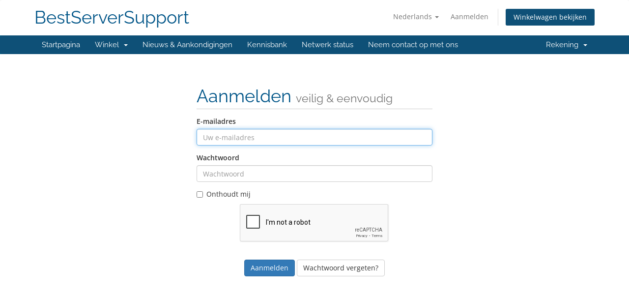

--- FILE ---
content_type: text/html; charset=utf-8
request_url: https://www.google.com/recaptcha/api2/anchor?ar=1&k=6LdSWO4SAAAAAEw158oifx6gkn0tY1Qj06MbnHKy&co=aHR0cHM6Ly9hY2NvdW50cy5iZXN0c2VydmVyc3VwcG9ydC5jb206NDQz&hl=en&v=PoyoqOPhxBO7pBk68S4YbpHZ&size=normal&anchor-ms=20000&execute-ms=30000&cb=num6zzhnccxy
body_size: 49671
content:
<!DOCTYPE HTML><html dir="ltr" lang="en"><head><meta http-equiv="Content-Type" content="text/html; charset=UTF-8">
<meta http-equiv="X-UA-Compatible" content="IE=edge">
<title>reCAPTCHA</title>
<style type="text/css">
/* cyrillic-ext */
@font-face {
  font-family: 'Roboto';
  font-style: normal;
  font-weight: 400;
  font-stretch: 100%;
  src: url(//fonts.gstatic.com/s/roboto/v48/KFO7CnqEu92Fr1ME7kSn66aGLdTylUAMa3GUBHMdazTgWw.woff2) format('woff2');
  unicode-range: U+0460-052F, U+1C80-1C8A, U+20B4, U+2DE0-2DFF, U+A640-A69F, U+FE2E-FE2F;
}
/* cyrillic */
@font-face {
  font-family: 'Roboto';
  font-style: normal;
  font-weight: 400;
  font-stretch: 100%;
  src: url(//fonts.gstatic.com/s/roboto/v48/KFO7CnqEu92Fr1ME7kSn66aGLdTylUAMa3iUBHMdazTgWw.woff2) format('woff2');
  unicode-range: U+0301, U+0400-045F, U+0490-0491, U+04B0-04B1, U+2116;
}
/* greek-ext */
@font-face {
  font-family: 'Roboto';
  font-style: normal;
  font-weight: 400;
  font-stretch: 100%;
  src: url(//fonts.gstatic.com/s/roboto/v48/KFO7CnqEu92Fr1ME7kSn66aGLdTylUAMa3CUBHMdazTgWw.woff2) format('woff2');
  unicode-range: U+1F00-1FFF;
}
/* greek */
@font-face {
  font-family: 'Roboto';
  font-style: normal;
  font-weight: 400;
  font-stretch: 100%;
  src: url(//fonts.gstatic.com/s/roboto/v48/KFO7CnqEu92Fr1ME7kSn66aGLdTylUAMa3-UBHMdazTgWw.woff2) format('woff2');
  unicode-range: U+0370-0377, U+037A-037F, U+0384-038A, U+038C, U+038E-03A1, U+03A3-03FF;
}
/* math */
@font-face {
  font-family: 'Roboto';
  font-style: normal;
  font-weight: 400;
  font-stretch: 100%;
  src: url(//fonts.gstatic.com/s/roboto/v48/KFO7CnqEu92Fr1ME7kSn66aGLdTylUAMawCUBHMdazTgWw.woff2) format('woff2');
  unicode-range: U+0302-0303, U+0305, U+0307-0308, U+0310, U+0312, U+0315, U+031A, U+0326-0327, U+032C, U+032F-0330, U+0332-0333, U+0338, U+033A, U+0346, U+034D, U+0391-03A1, U+03A3-03A9, U+03B1-03C9, U+03D1, U+03D5-03D6, U+03F0-03F1, U+03F4-03F5, U+2016-2017, U+2034-2038, U+203C, U+2040, U+2043, U+2047, U+2050, U+2057, U+205F, U+2070-2071, U+2074-208E, U+2090-209C, U+20D0-20DC, U+20E1, U+20E5-20EF, U+2100-2112, U+2114-2115, U+2117-2121, U+2123-214F, U+2190, U+2192, U+2194-21AE, U+21B0-21E5, U+21F1-21F2, U+21F4-2211, U+2213-2214, U+2216-22FF, U+2308-230B, U+2310, U+2319, U+231C-2321, U+2336-237A, U+237C, U+2395, U+239B-23B7, U+23D0, U+23DC-23E1, U+2474-2475, U+25AF, U+25B3, U+25B7, U+25BD, U+25C1, U+25CA, U+25CC, U+25FB, U+266D-266F, U+27C0-27FF, U+2900-2AFF, U+2B0E-2B11, U+2B30-2B4C, U+2BFE, U+3030, U+FF5B, U+FF5D, U+1D400-1D7FF, U+1EE00-1EEFF;
}
/* symbols */
@font-face {
  font-family: 'Roboto';
  font-style: normal;
  font-weight: 400;
  font-stretch: 100%;
  src: url(//fonts.gstatic.com/s/roboto/v48/KFO7CnqEu92Fr1ME7kSn66aGLdTylUAMaxKUBHMdazTgWw.woff2) format('woff2');
  unicode-range: U+0001-000C, U+000E-001F, U+007F-009F, U+20DD-20E0, U+20E2-20E4, U+2150-218F, U+2190, U+2192, U+2194-2199, U+21AF, U+21E6-21F0, U+21F3, U+2218-2219, U+2299, U+22C4-22C6, U+2300-243F, U+2440-244A, U+2460-24FF, U+25A0-27BF, U+2800-28FF, U+2921-2922, U+2981, U+29BF, U+29EB, U+2B00-2BFF, U+4DC0-4DFF, U+FFF9-FFFB, U+10140-1018E, U+10190-1019C, U+101A0, U+101D0-101FD, U+102E0-102FB, U+10E60-10E7E, U+1D2C0-1D2D3, U+1D2E0-1D37F, U+1F000-1F0FF, U+1F100-1F1AD, U+1F1E6-1F1FF, U+1F30D-1F30F, U+1F315, U+1F31C, U+1F31E, U+1F320-1F32C, U+1F336, U+1F378, U+1F37D, U+1F382, U+1F393-1F39F, U+1F3A7-1F3A8, U+1F3AC-1F3AF, U+1F3C2, U+1F3C4-1F3C6, U+1F3CA-1F3CE, U+1F3D4-1F3E0, U+1F3ED, U+1F3F1-1F3F3, U+1F3F5-1F3F7, U+1F408, U+1F415, U+1F41F, U+1F426, U+1F43F, U+1F441-1F442, U+1F444, U+1F446-1F449, U+1F44C-1F44E, U+1F453, U+1F46A, U+1F47D, U+1F4A3, U+1F4B0, U+1F4B3, U+1F4B9, U+1F4BB, U+1F4BF, U+1F4C8-1F4CB, U+1F4D6, U+1F4DA, U+1F4DF, U+1F4E3-1F4E6, U+1F4EA-1F4ED, U+1F4F7, U+1F4F9-1F4FB, U+1F4FD-1F4FE, U+1F503, U+1F507-1F50B, U+1F50D, U+1F512-1F513, U+1F53E-1F54A, U+1F54F-1F5FA, U+1F610, U+1F650-1F67F, U+1F687, U+1F68D, U+1F691, U+1F694, U+1F698, U+1F6AD, U+1F6B2, U+1F6B9-1F6BA, U+1F6BC, U+1F6C6-1F6CF, U+1F6D3-1F6D7, U+1F6E0-1F6EA, U+1F6F0-1F6F3, U+1F6F7-1F6FC, U+1F700-1F7FF, U+1F800-1F80B, U+1F810-1F847, U+1F850-1F859, U+1F860-1F887, U+1F890-1F8AD, U+1F8B0-1F8BB, U+1F8C0-1F8C1, U+1F900-1F90B, U+1F93B, U+1F946, U+1F984, U+1F996, U+1F9E9, U+1FA00-1FA6F, U+1FA70-1FA7C, U+1FA80-1FA89, U+1FA8F-1FAC6, U+1FACE-1FADC, U+1FADF-1FAE9, U+1FAF0-1FAF8, U+1FB00-1FBFF;
}
/* vietnamese */
@font-face {
  font-family: 'Roboto';
  font-style: normal;
  font-weight: 400;
  font-stretch: 100%;
  src: url(//fonts.gstatic.com/s/roboto/v48/KFO7CnqEu92Fr1ME7kSn66aGLdTylUAMa3OUBHMdazTgWw.woff2) format('woff2');
  unicode-range: U+0102-0103, U+0110-0111, U+0128-0129, U+0168-0169, U+01A0-01A1, U+01AF-01B0, U+0300-0301, U+0303-0304, U+0308-0309, U+0323, U+0329, U+1EA0-1EF9, U+20AB;
}
/* latin-ext */
@font-face {
  font-family: 'Roboto';
  font-style: normal;
  font-weight: 400;
  font-stretch: 100%;
  src: url(//fonts.gstatic.com/s/roboto/v48/KFO7CnqEu92Fr1ME7kSn66aGLdTylUAMa3KUBHMdazTgWw.woff2) format('woff2');
  unicode-range: U+0100-02BA, U+02BD-02C5, U+02C7-02CC, U+02CE-02D7, U+02DD-02FF, U+0304, U+0308, U+0329, U+1D00-1DBF, U+1E00-1E9F, U+1EF2-1EFF, U+2020, U+20A0-20AB, U+20AD-20C0, U+2113, U+2C60-2C7F, U+A720-A7FF;
}
/* latin */
@font-face {
  font-family: 'Roboto';
  font-style: normal;
  font-weight: 400;
  font-stretch: 100%;
  src: url(//fonts.gstatic.com/s/roboto/v48/KFO7CnqEu92Fr1ME7kSn66aGLdTylUAMa3yUBHMdazQ.woff2) format('woff2');
  unicode-range: U+0000-00FF, U+0131, U+0152-0153, U+02BB-02BC, U+02C6, U+02DA, U+02DC, U+0304, U+0308, U+0329, U+2000-206F, U+20AC, U+2122, U+2191, U+2193, U+2212, U+2215, U+FEFF, U+FFFD;
}
/* cyrillic-ext */
@font-face {
  font-family: 'Roboto';
  font-style: normal;
  font-weight: 500;
  font-stretch: 100%;
  src: url(//fonts.gstatic.com/s/roboto/v48/KFO7CnqEu92Fr1ME7kSn66aGLdTylUAMa3GUBHMdazTgWw.woff2) format('woff2');
  unicode-range: U+0460-052F, U+1C80-1C8A, U+20B4, U+2DE0-2DFF, U+A640-A69F, U+FE2E-FE2F;
}
/* cyrillic */
@font-face {
  font-family: 'Roboto';
  font-style: normal;
  font-weight: 500;
  font-stretch: 100%;
  src: url(//fonts.gstatic.com/s/roboto/v48/KFO7CnqEu92Fr1ME7kSn66aGLdTylUAMa3iUBHMdazTgWw.woff2) format('woff2');
  unicode-range: U+0301, U+0400-045F, U+0490-0491, U+04B0-04B1, U+2116;
}
/* greek-ext */
@font-face {
  font-family: 'Roboto';
  font-style: normal;
  font-weight: 500;
  font-stretch: 100%;
  src: url(//fonts.gstatic.com/s/roboto/v48/KFO7CnqEu92Fr1ME7kSn66aGLdTylUAMa3CUBHMdazTgWw.woff2) format('woff2');
  unicode-range: U+1F00-1FFF;
}
/* greek */
@font-face {
  font-family: 'Roboto';
  font-style: normal;
  font-weight: 500;
  font-stretch: 100%;
  src: url(//fonts.gstatic.com/s/roboto/v48/KFO7CnqEu92Fr1ME7kSn66aGLdTylUAMa3-UBHMdazTgWw.woff2) format('woff2');
  unicode-range: U+0370-0377, U+037A-037F, U+0384-038A, U+038C, U+038E-03A1, U+03A3-03FF;
}
/* math */
@font-face {
  font-family: 'Roboto';
  font-style: normal;
  font-weight: 500;
  font-stretch: 100%;
  src: url(//fonts.gstatic.com/s/roboto/v48/KFO7CnqEu92Fr1ME7kSn66aGLdTylUAMawCUBHMdazTgWw.woff2) format('woff2');
  unicode-range: U+0302-0303, U+0305, U+0307-0308, U+0310, U+0312, U+0315, U+031A, U+0326-0327, U+032C, U+032F-0330, U+0332-0333, U+0338, U+033A, U+0346, U+034D, U+0391-03A1, U+03A3-03A9, U+03B1-03C9, U+03D1, U+03D5-03D6, U+03F0-03F1, U+03F4-03F5, U+2016-2017, U+2034-2038, U+203C, U+2040, U+2043, U+2047, U+2050, U+2057, U+205F, U+2070-2071, U+2074-208E, U+2090-209C, U+20D0-20DC, U+20E1, U+20E5-20EF, U+2100-2112, U+2114-2115, U+2117-2121, U+2123-214F, U+2190, U+2192, U+2194-21AE, U+21B0-21E5, U+21F1-21F2, U+21F4-2211, U+2213-2214, U+2216-22FF, U+2308-230B, U+2310, U+2319, U+231C-2321, U+2336-237A, U+237C, U+2395, U+239B-23B7, U+23D0, U+23DC-23E1, U+2474-2475, U+25AF, U+25B3, U+25B7, U+25BD, U+25C1, U+25CA, U+25CC, U+25FB, U+266D-266F, U+27C0-27FF, U+2900-2AFF, U+2B0E-2B11, U+2B30-2B4C, U+2BFE, U+3030, U+FF5B, U+FF5D, U+1D400-1D7FF, U+1EE00-1EEFF;
}
/* symbols */
@font-face {
  font-family: 'Roboto';
  font-style: normal;
  font-weight: 500;
  font-stretch: 100%;
  src: url(//fonts.gstatic.com/s/roboto/v48/KFO7CnqEu92Fr1ME7kSn66aGLdTylUAMaxKUBHMdazTgWw.woff2) format('woff2');
  unicode-range: U+0001-000C, U+000E-001F, U+007F-009F, U+20DD-20E0, U+20E2-20E4, U+2150-218F, U+2190, U+2192, U+2194-2199, U+21AF, U+21E6-21F0, U+21F3, U+2218-2219, U+2299, U+22C4-22C6, U+2300-243F, U+2440-244A, U+2460-24FF, U+25A0-27BF, U+2800-28FF, U+2921-2922, U+2981, U+29BF, U+29EB, U+2B00-2BFF, U+4DC0-4DFF, U+FFF9-FFFB, U+10140-1018E, U+10190-1019C, U+101A0, U+101D0-101FD, U+102E0-102FB, U+10E60-10E7E, U+1D2C0-1D2D3, U+1D2E0-1D37F, U+1F000-1F0FF, U+1F100-1F1AD, U+1F1E6-1F1FF, U+1F30D-1F30F, U+1F315, U+1F31C, U+1F31E, U+1F320-1F32C, U+1F336, U+1F378, U+1F37D, U+1F382, U+1F393-1F39F, U+1F3A7-1F3A8, U+1F3AC-1F3AF, U+1F3C2, U+1F3C4-1F3C6, U+1F3CA-1F3CE, U+1F3D4-1F3E0, U+1F3ED, U+1F3F1-1F3F3, U+1F3F5-1F3F7, U+1F408, U+1F415, U+1F41F, U+1F426, U+1F43F, U+1F441-1F442, U+1F444, U+1F446-1F449, U+1F44C-1F44E, U+1F453, U+1F46A, U+1F47D, U+1F4A3, U+1F4B0, U+1F4B3, U+1F4B9, U+1F4BB, U+1F4BF, U+1F4C8-1F4CB, U+1F4D6, U+1F4DA, U+1F4DF, U+1F4E3-1F4E6, U+1F4EA-1F4ED, U+1F4F7, U+1F4F9-1F4FB, U+1F4FD-1F4FE, U+1F503, U+1F507-1F50B, U+1F50D, U+1F512-1F513, U+1F53E-1F54A, U+1F54F-1F5FA, U+1F610, U+1F650-1F67F, U+1F687, U+1F68D, U+1F691, U+1F694, U+1F698, U+1F6AD, U+1F6B2, U+1F6B9-1F6BA, U+1F6BC, U+1F6C6-1F6CF, U+1F6D3-1F6D7, U+1F6E0-1F6EA, U+1F6F0-1F6F3, U+1F6F7-1F6FC, U+1F700-1F7FF, U+1F800-1F80B, U+1F810-1F847, U+1F850-1F859, U+1F860-1F887, U+1F890-1F8AD, U+1F8B0-1F8BB, U+1F8C0-1F8C1, U+1F900-1F90B, U+1F93B, U+1F946, U+1F984, U+1F996, U+1F9E9, U+1FA00-1FA6F, U+1FA70-1FA7C, U+1FA80-1FA89, U+1FA8F-1FAC6, U+1FACE-1FADC, U+1FADF-1FAE9, U+1FAF0-1FAF8, U+1FB00-1FBFF;
}
/* vietnamese */
@font-face {
  font-family: 'Roboto';
  font-style: normal;
  font-weight: 500;
  font-stretch: 100%;
  src: url(//fonts.gstatic.com/s/roboto/v48/KFO7CnqEu92Fr1ME7kSn66aGLdTylUAMa3OUBHMdazTgWw.woff2) format('woff2');
  unicode-range: U+0102-0103, U+0110-0111, U+0128-0129, U+0168-0169, U+01A0-01A1, U+01AF-01B0, U+0300-0301, U+0303-0304, U+0308-0309, U+0323, U+0329, U+1EA0-1EF9, U+20AB;
}
/* latin-ext */
@font-face {
  font-family: 'Roboto';
  font-style: normal;
  font-weight: 500;
  font-stretch: 100%;
  src: url(//fonts.gstatic.com/s/roboto/v48/KFO7CnqEu92Fr1ME7kSn66aGLdTylUAMa3KUBHMdazTgWw.woff2) format('woff2');
  unicode-range: U+0100-02BA, U+02BD-02C5, U+02C7-02CC, U+02CE-02D7, U+02DD-02FF, U+0304, U+0308, U+0329, U+1D00-1DBF, U+1E00-1E9F, U+1EF2-1EFF, U+2020, U+20A0-20AB, U+20AD-20C0, U+2113, U+2C60-2C7F, U+A720-A7FF;
}
/* latin */
@font-face {
  font-family: 'Roboto';
  font-style: normal;
  font-weight: 500;
  font-stretch: 100%;
  src: url(//fonts.gstatic.com/s/roboto/v48/KFO7CnqEu92Fr1ME7kSn66aGLdTylUAMa3yUBHMdazQ.woff2) format('woff2');
  unicode-range: U+0000-00FF, U+0131, U+0152-0153, U+02BB-02BC, U+02C6, U+02DA, U+02DC, U+0304, U+0308, U+0329, U+2000-206F, U+20AC, U+2122, U+2191, U+2193, U+2212, U+2215, U+FEFF, U+FFFD;
}
/* cyrillic-ext */
@font-face {
  font-family: 'Roboto';
  font-style: normal;
  font-weight: 900;
  font-stretch: 100%;
  src: url(//fonts.gstatic.com/s/roboto/v48/KFO7CnqEu92Fr1ME7kSn66aGLdTylUAMa3GUBHMdazTgWw.woff2) format('woff2');
  unicode-range: U+0460-052F, U+1C80-1C8A, U+20B4, U+2DE0-2DFF, U+A640-A69F, U+FE2E-FE2F;
}
/* cyrillic */
@font-face {
  font-family: 'Roboto';
  font-style: normal;
  font-weight: 900;
  font-stretch: 100%;
  src: url(//fonts.gstatic.com/s/roboto/v48/KFO7CnqEu92Fr1ME7kSn66aGLdTylUAMa3iUBHMdazTgWw.woff2) format('woff2');
  unicode-range: U+0301, U+0400-045F, U+0490-0491, U+04B0-04B1, U+2116;
}
/* greek-ext */
@font-face {
  font-family: 'Roboto';
  font-style: normal;
  font-weight: 900;
  font-stretch: 100%;
  src: url(//fonts.gstatic.com/s/roboto/v48/KFO7CnqEu92Fr1ME7kSn66aGLdTylUAMa3CUBHMdazTgWw.woff2) format('woff2');
  unicode-range: U+1F00-1FFF;
}
/* greek */
@font-face {
  font-family: 'Roboto';
  font-style: normal;
  font-weight: 900;
  font-stretch: 100%;
  src: url(//fonts.gstatic.com/s/roboto/v48/KFO7CnqEu92Fr1ME7kSn66aGLdTylUAMa3-UBHMdazTgWw.woff2) format('woff2');
  unicode-range: U+0370-0377, U+037A-037F, U+0384-038A, U+038C, U+038E-03A1, U+03A3-03FF;
}
/* math */
@font-face {
  font-family: 'Roboto';
  font-style: normal;
  font-weight: 900;
  font-stretch: 100%;
  src: url(//fonts.gstatic.com/s/roboto/v48/KFO7CnqEu92Fr1ME7kSn66aGLdTylUAMawCUBHMdazTgWw.woff2) format('woff2');
  unicode-range: U+0302-0303, U+0305, U+0307-0308, U+0310, U+0312, U+0315, U+031A, U+0326-0327, U+032C, U+032F-0330, U+0332-0333, U+0338, U+033A, U+0346, U+034D, U+0391-03A1, U+03A3-03A9, U+03B1-03C9, U+03D1, U+03D5-03D6, U+03F0-03F1, U+03F4-03F5, U+2016-2017, U+2034-2038, U+203C, U+2040, U+2043, U+2047, U+2050, U+2057, U+205F, U+2070-2071, U+2074-208E, U+2090-209C, U+20D0-20DC, U+20E1, U+20E5-20EF, U+2100-2112, U+2114-2115, U+2117-2121, U+2123-214F, U+2190, U+2192, U+2194-21AE, U+21B0-21E5, U+21F1-21F2, U+21F4-2211, U+2213-2214, U+2216-22FF, U+2308-230B, U+2310, U+2319, U+231C-2321, U+2336-237A, U+237C, U+2395, U+239B-23B7, U+23D0, U+23DC-23E1, U+2474-2475, U+25AF, U+25B3, U+25B7, U+25BD, U+25C1, U+25CA, U+25CC, U+25FB, U+266D-266F, U+27C0-27FF, U+2900-2AFF, U+2B0E-2B11, U+2B30-2B4C, U+2BFE, U+3030, U+FF5B, U+FF5D, U+1D400-1D7FF, U+1EE00-1EEFF;
}
/* symbols */
@font-face {
  font-family: 'Roboto';
  font-style: normal;
  font-weight: 900;
  font-stretch: 100%;
  src: url(//fonts.gstatic.com/s/roboto/v48/KFO7CnqEu92Fr1ME7kSn66aGLdTylUAMaxKUBHMdazTgWw.woff2) format('woff2');
  unicode-range: U+0001-000C, U+000E-001F, U+007F-009F, U+20DD-20E0, U+20E2-20E4, U+2150-218F, U+2190, U+2192, U+2194-2199, U+21AF, U+21E6-21F0, U+21F3, U+2218-2219, U+2299, U+22C4-22C6, U+2300-243F, U+2440-244A, U+2460-24FF, U+25A0-27BF, U+2800-28FF, U+2921-2922, U+2981, U+29BF, U+29EB, U+2B00-2BFF, U+4DC0-4DFF, U+FFF9-FFFB, U+10140-1018E, U+10190-1019C, U+101A0, U+101D0-101FD, U+102E0-102FB, U+10E60-10E7E, U+1D2C0-1D2D3, U+1D2E0-1D37F, U+1F000-1F0FF, U+1F100-1F1AD, U+1F1E6-1F1FF, U+1F30D-1F30F, U+1F315, U+1F31C, U+1F31E, U+1F320-1F32C, U+1F336, U+1F378, U+1F37D, U+1F382, U+1F393-1F39F, U+1F3A7-1F3A8, U+1F3AC-1F3AF, U+1F3C2, U+1F3C4-1F3C6, U+1F3CA-1F3CE, U+1F3D4-1F3E0, U+1F3ED, U+1F3F1-1F3F3, U+1F3F5-1F3F7, U+1F408, U+1F415, U+1F41F, U+1F426, U+1F43F, U+1F441-1F442, U+1F444, U+1F446-1F449, U+1F44C-1F44E, U+1F453, U+1F46A, U+1F47D, U+1F4A3, U+1F4B0, U+1F4B3, U+1F4B9, U+1F4BB, U+1F4BF, U+1F4C8-1F4CB, U+1F4D6, U+1F4DA, U+1F4DF, U+1F4E3-1F4E6, U+1F4EA-1F4ED, U+1F4F7, U+1F4F9-1F4FB, U+1F4FD-1F4FE, U+1F503, U+1F507-1F50B, U+1F50D, U+1F512-1F513, U+1F53E-1F54A, U+1F54F-1F5FA, U+1F610, U+1F650-1F67F, U+1F687, U+1F68D, U+1F691, U+1F694, U+1F698, U+1F6AD, U+1F6B2, U+1F6B9-1F6BA, U+1F6BC, U+1F6C6-1F6CF, U+1F6D3-1F6D7, U+1F6E0-1F6EA, U+1F6F0-1F6F3, U+1F6F7-1F6FC, U+1F700-1F7FF, U+1F800-1F80B, U+1F810-1F847, U+1F850-1F859, U+1F860-1F887, U+1F890-1F8AD, U+1F8B0-1F8BB, U+1F8C0-1F8C1, U+1F900-1F90B, U+1F93B, U+1F946, U+1F984, U+1F996, U+1F9E9, U+1FA00-1FA6F, U+1FA70-1FA7C, U+1FA80-1FA89, U+1FA8F-1FAC6, U+1FACE-1FADC, U+1FADF-1FAE9, U+1FAF0-1FAF8, U+1FB00-1FBFF;
}
/* vietnamese */
@font-face {
  font-family: 'Roboto';
  font-style: normal;
  font-weight: 900;
  font-stretch: 100%;
  src: url(//fonts.gstatic.com/s/roboto/v48/KFO7CnqEu92Fr1ME7kSn66aGLdTylUAMa3OUBHMdazTgWw.woff2) format('woff2');
  unicode-range: U+0102-0103, U+0110-0111, U+0128-0129, U+0168-0169, U+01A0-01A1, U+01AF-01B0, U+0300-0301, U+0303-0304, U+0308-0309, U+0323, U+0329, U+1EA0-1EF9, U+20AB;
}
/* latin-ext */
@font-face {
  font-family: 'Roboto';
  font-style: normal;
  font-weight: 900;
  font-stretch: 100%;
  src: url(//fonts.gstatic.com/s/roboto/v48/KFO7CnqEu92Fr1ME7kSn66aGLdTylUAMa3KUBHMdazTgWw.woff2) format('woff2');
  unicode-range: U+0100-02BA, U+02BD-02C5, U+02C7-02CC, U+02CE-02D7, U+02DD-02FF, U+0304, U+0308, U+0329, U+1D00-1DBF, U+1E00-1E9F, U+1EF2-1EFF, U+2020, U+20A0-20AB, U+20AD-20C0, U+2113, U+2C60-2C7F, U+A720-A7FF;
}
/* latin */
@font-face {
  font-family: 'Roboto';
  font-style: normal;
  font-weight: 900;
  font-stretch: 100%;
  src: url(//fonts.gstatic.com/s/roboto/v48/KFO7CnqEu92Fr1ME7kSn66aGLdTylUAMa3yUBHMdazQ.woff2) format('woff2');
  unicode-range: U+0000-00FF, U+0131, U+0152-0153, U+02BB-02BC, U+02C6, U+02DA, U+02DC, U+0304, U+0308, U+0329, U+2000-206F, U+20AC, U+2122, U+2191, U+2193, U+2212, U+2215, U+FEFF, U+FFFD;
}

</style>
<link rel="stylesheet" type="text/css" href="https://www.gstatic.com/recaptcha/releases/PoyoqOPhxBO7pBk68S4YbpHZ/styles__ltr.css">
<script nonce="xOrbAWxd-0OXSglc4eNArw" type="text/javascript">window['__recaptcha_api'] = 'https://www.google.com/recaptcha/api2/';</script>
<script type="text/javascript" src="https://www.gstatic.com/recaptcha/releases/PoyoqOPhxBO7pBk68S4YbpHZ/recaptcha__en.js" nonce="xOrbAWxd-0OXSglc4eNArw">
      
    </script></head>
<body><div id="rc-anchor-alert" class="rc-anchor-alert"></div>
<input type="hidden" id="recaptcha-token" value="[base64]">
<script type="text/javascript" nonce="xOrbAWxd-0OXSglc4eNArw">
      recaptcha.anchor.Main.init("[\x22ainput\x22,[\x22bgdata\x22,\x22\x22,\[base64]/[base64]/MjU1Ong/[base64]/[base64]/[base64]/[base64]/[base64]/[base64]/[base64]/[base64]/[base64]/[base64]/[base64]/[base64]/[base64]/[base64]/[base64]\\u003d\x22,\[base64]\\u003d\x22,\[base64]/flFuQk0nw7lPU8KNwp/DnGVTC8KjwoAjw7gyDXzCtk1fe1sBADvCj0FXajPDmzDDk2VSw5/DnWNVw4jCv8KxeWVFwrDCosKow5F1w7l9w7RHUMOnwqzCoizDmlfChEVdw6TDq3DDl8KtwpEUwrk/[base64]/Ct8KtAA7CnsOrKwQxwossAjprw7E5cXvCjy3DrCYhDMOsR8KFw53DtVvDucOaw7nDlFbDkkvDrFbCg8Kdw4hgw4UiHUogGMKLwofCjyvCv8Ocwr3CkyZeE1tDRQbDhlNYw6LDijRuwr5AN1TCucKcw7jDlcOTdWXCqAHCnMKVHsOMB3skwoPDgsOOwozCiFsuDcO/AsOAwpXCokbCujXDkm/CmzLCqQdmAMKxGUV2GRguwppJUcOMw6cBYcK/YyooamLDoCzClMKyEj3CrAQ5LcKrJUrDq8OdJVHDq8OJQcO+EBguw5HDoMOidRfCgMOqf0jDl1s1wrlxwrpjwr4Uwp4jwrIPe3zDnlnDuMODDR0IMBTCusKowrkVJUPCvcOHUB3CuQzDscKOI8KaCcK0CMOMw7lUwqvDgXbCkhzDixg/[base64]/Co8Oxw7vDkRXCiMOSUQttIynDr8K1wpoKw7Q8wqDDtmlocMO9OMKwUlrCjVwxwo7DusOewrQTwpJsQcOjwotvw5oiwrI1asKdw53DjsKdCMOPG2nCsD5PwrTCgETDtMOPwrYcNsKPw4zCtCMVQX/DgTRaI3jDmTplw7zCq8O3w5lJawUyLsOKwrzDt8OIP8KRwp5/[base64]/DusO7MTtNw6U7aB9Ja8O5U8ObR1TDomQPblvCgkVUw6N9E1/DtcOOAMOTwrfDrUbCqcOpw7/DoMOtajodwobCsMKWw7VJwox+GcKlOsOpcMOCw696wrbDhg7Cu8O0QRPCt2jCh8K6ZhrDhcObZsOww7TCgcOfwqsywo9YeVbDm8OgJwU2wq7ClwbClmPDnUkXMTcVwpfDq0gwD2LDlhjCisO+KGxvw5FnDyQKasKjc8OUJX/Cm3zDjcOQw4Z9woJWWX9rw6oaw5HCuh/CnXsHAcOgOX8Zwr1SZcKLHsOiw6zCqht0wqtTw63CmFHCnk7DkMO4O3fDmyLCo1lBw75tfQ7Di8KdwrUSFMOXw5/[base64]/Crl3DpcKewo7DosO2wrzCtsOcUsKoEsOXUVQKwrcow6JYIH3CqX7CpE/Cr8ODw5osX8OcfEgvwqI2K8OiGCMkw4jCq8KRw4/CpsK+w6UUe8OfwrfDpxbDrsO6esOSHRzCkcOwQRbCh8KMw4NawrvCqcO9wrcnDxbCiMKoQBs2w7bCriBpw6zDqDN5XGAiw6Zzwrxme8OSPVvCv1HDn8OJwp/[base64]/CiAAcw4DDs8KPajvCsMKlwrXCrMOCCzEXwobDiQcKHQo7w5jDo8KNwoDCqkYVNVjDqUbDksK7LcOeL2Ymw4XDlcKXMMKRwq1fw7xAw7PCr07DrXpZAV3DhcKmK8Ovw4UWwoXCtlvDs2hKwpHCql/Dp8OkOnZtPRBONWTDlUAhw6zDgWnCqsO7w57Cs0rDv8OoWcOVw5zCh8KaEsOuBwXDthIUc8OEeGLDhMK1VMKCC8Kew7nCrsKvwpEAwoTCqmvCshJ7Jm1CahnDrV/DssKJacOCw4nDlcK4wpHCksKLwqtxSgEOZzt2dl8ePsKHw5TCrFTDo1o1wrlBw4DDtcKZw4Y0w4XCncKecQI7w4ccbsKVAwPDtsO5WMK6ZDJ/w4DDlRfDgsKRTG1rJsOIwq/DqyIAwoTDmMOgw4JRw6DCjCF8M8KNQMOvJEDDssKpc0RXwq8yXsORXBnDlH8pwrU1wpxqwqpyd1/CqS7ChmHDiwzDsUPDpMOnMQpecGYcwqbDu1gww5jCuMOhw6Q1wqHDuMO+OmY6w7Rywp1sY8KDDnvCi2XDlsKUZXdmQ0rDqsKbQyPDtFsxw4YBw45EIBMXEWPDqsO8ViTCtcKnTsOoNsO/wqQOKsOfUAVBw4/CvmHDsCMBw6MZay1gw45FwrjDjFHDvzEZFmlow6DCocKjw5Mjw50eD8K9wpsPw47ClsOOw5fDnRfCmMOkw4DCvFAuLCTDt8O+wqlCNsOXw49Aw7HClS5Yw5N/ZntKKMONwphFwq7CnsKPwot/ccKJe8OKd8K1DENAw4pWw57CtcOZw6vCg2vCiGE/Sk41w4LCkzkxw4NeEMOBwoBGVMOwFRNUenwAUsO6wobChCMXBMKswoxhasO+AsK4wqjDsHw2w6/CuMOAwr1Iw4BGUMKNwqjDgCjCucKhw47CicOIW8OBWwfDiFbDnQfDmMOYwofCi8ODwppOwo8owq/DrGDCmMKtwo3CmVrDisKaCXgdwqITw4VLVsKBwrgVesKiw6vDlHbDgV/[base64]/CmcO8B8K1wrfCriY0GA53FcKGwq1QZXMuwoQEUMKUw6HCnMO6GAnDsMOgWMKMAsKrGEwmw5DChcKzUlXCmMKOMGDCh8KlbMKqwol/Vj/CmcKPwrDDv8OmXsK/w5kQw75pIDpNZXBbwrzCvsOdQl9FJMOMw5HChMOCw7hmwovDkn13GcKYw6BjazjCqMKqwr/Dqy7Doi/Dr8Ktw5VzZzFZw4s0w63DssO8w7VqwpHCiw4nwonDhMOyBllRwrFpw6tTwr5ww7w2AMOzw4A6UG08E2XCsVRFEFg5w4/Cj09nKh3Dqj7DnsKNB8OGTH7ChUFtGsOtwqrCox8mw63CsxHCrMKxS8KDKyZ8UsKIwqhKw5kacMOGcMOpIXfCr8KZV00iwp3Cm2l3MsOBw6/[base64]/LsOdwrB/wqB+KHPCsxxIAWQbw5LDphgiw7nDi8KRwrwwRQNXwojCq8KXE3fCmcK0XMKiMArDoHNSBxDDm8OTRVl9RMKZLXDCqcKFCcKQdy/[base64]/CkiQbfMKqUE4UfsOhQMOZwojDi8O/w58Jw6fCuMOFU1LDpGFuwq7DpHpxXsKSwr1Qw7nCrnrCvwJrfTcjw6DDjMODw5tjwqYkw4/[base64]/wqTCgh3DpUzDosKtGS7DmMKPM8KawrjDr8KWb8OKMsKDw6gdHWcjw4rDqmHDssKZw7TCjC/CnkDDkzFqw4TCmcOZwowfWcKOw4nCsWjCmcOXMVvDrcO7wqZ/XGZ/TsKdJXU9woYOXsKhwqvCosK2csK1w7TDn8OKwpPChDkzwrlpwphcw4/ChsKkH03CnlbDuMKaOA06wrxFwrFGN8K4Zzk5wr7CpcOEw7MLLAV/GcKpR8O/Z8KEZiEmw71Fw4hvasKtWsODCsOlRMO7w41Yw7fCqsKfw53CpXU/PcOxw7Exw7fCqcKTwp42wq9nA3tKE8O5w58rw5E9Cw7DskHCrMOybx/ClsKVwprCgGPDnHUNIy5EJ2LCvEPCr8K8dQ1Lw6/DjMKPLFQsJcOBMFcjwo5jw59INcOWw6vCvxMywoA/[base64]/CtHptLmDDqcKVw4Mgw6YdGidHw5TDlsK/S8KNemPDpcOdw5bCvsOxwrnDgsO2w7rDvwLCjsOIwpN8wqjDlMKkI0DCuy5UdMK/wqTDhcOUwphew7liScOww4d7HMK8asOHwp3Dhh9Xwp7DicO2YsKYwqNNPUQYwrZAw6vDqcObw7TCvzDCksOGdzzDoMOMwpXDlGIdw4Z1wplqVsKJw78swrnDpS4xWWNnwrXDg2DCnnwFwoAIwpzDtsKRJcKTwrRJw5Isd8Ozw4JZwr0qw6bDrE/CjcKsw7RXMARcw5xlMTPDlzHDtGlTeEdswqFWEVgFw5AXGsKnLMK3wqPDnFHDn8KmwrnDtsKSwqVYcCLCqEY0wogOJcO4wo7CuXQgM2fChMOnAMOUNBYBw7bCvV3CjRNHw6Vgw7vCmsKdbwZqd1QXN8O5QcKmacK/wp3ChcOfwo0cwrIDWGrCq8OuHwUmwpbDg8KObgolRsKwCHnCsHAUwoU1C8Oaw44hwpRFHHBPIxk2w6omIcK9w5nDpz0/SD3DmsKKUVjCpMOEw7tVHT5+BnbDo0/CssKxw63DosKMNMOZw6kkw4nCk8Kdc8OrXMOsUk1Pw7tJccOIwrB1w53CrVbCtMKlY8Kbwr/CrmnDuWLCg8K3Q2dHwpI8bALCmnrDgxLCicKdFDB9wrzCv2jCv8OCwqTDgMKxd3gUV8OHw47DnxPDo8KOI0V0w6FTw5jDlgXDuDdhDMOXw4rCqMOnDXPDkcKGYRrDq8OREx/CpcOGdGHCnmQWIcKyW8Ocw4HCj8KAwqnCp1bDhsKMwpxQWMOiw5d6wqHDiWjCsCvCnMOLGgzDogfCisOpNUvDrsO6w4fCmUVHf8O9fwjClsOWR8OUYsKpw5AcwoZNwpnCiMKZwq7DlMKSwogMwq7ClMKzwpfDhW3Cvn9HAChiMTQcw6xiJcO/wr14w7vDgXYrUHDCp0hXw4gFwq46w6HDvTvDmkE2wrLDrH44woTCgHjDmXgawrJEw7cRw41NZ23CocKsd8OgwpTCmcOowoRJwoltblYgfDJIcE/CrzkwRcOMwrLCtzQ+FyLDkSo8ZMKKw6nDjsKRasOVwqRSw7c4w5/[base64]/CtMOwwq05w6d7w48Bwoc9LMOZwpDCmsOfw50UGhUxfMKTdm3CvMK2FcOuwqM+w4gWw5pRWggSwrnCssOBw4nDrlVzw7d9wp0mwrYFwrvCiW3CoCDDmMKOQyvCg8KUfnDCqMO2Mm/[base64]/ZmUGbVQcw6hHw67DjkHCg2LDkMO5LyTDnknCi8OAJ8O+wqLCnsOkwrIpw6XDmgvCiD0xFW8lw4/DoibDpsObw5/Ci8KOVMOQw7cTFgMIwrkgGAF8KTt/M8ObFTXDucK7Rg0qwo42w4nDocKYS8KgTmnClRNtw74MMFrCs3A7esKLwq/CikfCkUZ3dMOxbUxTw5jDjW4sw4kzUMKQwpjChcOgKMOGwp/CgUrDkTNFw50ww4/Dr8OtwrN1L8KZw5fDlMOXw4odDsKQecOiAXTCuBnCjsKIw61pTcKILMK5w7chBsKHw4jCgV4uw6fDnSvDqi0jPz97wpExZMKSw7PDgHjDiMOiwqLDggoOKMOQWMKgUijCpiHClDZpHAfDhg1xDsKPUBTDrMOgwoB3Jn3Cpl/DonPCtMOxFMKGH8KHw6TDisOewqsNCRlOwrXCucKYGMOnBEU8w4I7wrLDpBouwr/CkcKCwp3CvMK0w40bDFM2JcKTQMKxw5jCu8KrABfDmsK9w7YAd8KjwrRaw7cLw7bCpMOUKcK5J2ByS8KoayrCisKtNXxFwrI/wp5GQMODesKPPzRJw4gQw7vDjsKdZyrChsKHwrvDqUI1A8OeRXEyPMOaNiXCgsOYVsKLf8K+BwzCmzbChMKgY3YUWgxRwoI9a2lPw4nChAHCmw7DixXCshx2CMOsM3MDw6ROwo/Dr8KWw6DDn8KtayBPw4jDkgN6w6gKahVbUDjCoTjCtiXCrcOywoFiw5/CncOzwqRcATkkTsO8w6HCr3XCqiLCvsKHZMKOwq/DlibCo8OmesK6w4oyQS8KXMKYw7N0F0zDksOAIcODw4rDhG1uRWTCi2QtwoxVwq/DtVPDnmcfwoXDoMOjw44Zw6zDomM3K8OdTW8hwpd4GcKyXiTChcKIYgLDpGQjwotGaMKmKMOAw5hnesKuQSPDm3pwwroFwp1TTypuZMKjc8K8w41PUsKoaMOJXwoHwoTDlxLDjcKuwoxkLWdFTkAFwqTDssOaw5bDi8OQDD/Dj0ExLsKxw4AUI8Olw6/CmUo2w6rCmsOROyBww7Y9WcOtdcKAw5xebUTCs3kfY8O8NFfCncKNCsOeRkfDjSrDhcOhXxAvw4ZEwq/CrG3CukvChQzDi8KIwr7ChsKUY8KAw79HVMOow65Jw6pNUcK/TBzDihM/wobCvsKQw7fCrkjCg0rCmxRNKsK1Q8KDCxfDrcOJw6dTw44eVwjCvCjCkMKowpbCisOZwq3DmMKmw63CmGzDgWEGFRnDoyRpw6/DoMOPIl8+HCB9w6fCtsOnw59uHsKtSMKwFF0awo7DnsORwofCisKEWg/[base64]/[base64]/CiT4DwoV8ZXvCjMK9w4vCk8ODw4LChsKIwpoXw7FuwpDDp8Oow4PCv8O0w4Iww4PCn0jCmnRpworCqMK1w5/CmsOUwoXDtMOuLFPClsKmchcINMKsMMKiADvCp8KLw7Mcw6DCtcOXwrHDlxZfTsK0E8Kkw6/ClMKgMjTCoRxawrDCo8K/wq/DicOSwoc4woMJwrnDn8OVw4fDj8KDN8KycGPDicKzIcORWUnDlsKvC1XClcOBd1PCnsKxPsOpZMOUw48gw588woZBwoTDiQzCnMOrdsK8w7jDtBTDig8/[base64]/DjlrCqAFXKzQWwp16wp3CnwXDozfDultswrrCvWLDhzAawpkUwrvCtirDl8Kcw4QPC241MsKcw4/CiMOjw4TDqsOkwrjClmAVdMOLw4JQw4LDsMK4DVhjwq/[base64]/ewxxRTlFQsKhwqhZR2bDpMKdBsOZRDrCkTPCoDnCi8Obw53CpCrDhcKawoPCtsKwEMONYMOxGBDDskAibMK5w77DrcKvwp/DpMKkw7Fswqt+w5/DjMOjcMKXwp/CvknCp8KHXH7DoMO4wpo/[base64]/wr4Ow4FqS8ObfTvDuQVIJMKdwq7Cl8KTw7DDkMOEwrZoSBvDn8KMwo3CuWgWdsOIwrVFXcObwoV7ZMOawoHDkQJ8wp5nwobCs3xeccOMw67Dj8O4A8OKwprDmMKgLcO/[base64]/CmS5dL8OoMsKLS2XDoBXDkBx9AMKawrfChcKvw7wbc8O4BcOBwqLCqcK1NE3DiMOswpIOwrkew7bCicOtSmzCh8K5CMO2w4fDhMKdwrwCwp0/AjLDu8KiZFjCqjzCg20/S2hzQcOOw4fDrmlkLUnDg8K4EsOzFMONSyAwUlU4EQHCiFrDtMK0w5XCocOMwp5Nw4DDs0bCjDrCuRvCjcOMw7rCk8O+w6Mrwpk6FTBRdgtgw5rDmkfDjCLClS/Cm8KMIwVlXVZKwqQPwq1fQcKCw4AhUXvCk8KPw5LCosKHd8O+acKAw5/[base64]/DlT3CnEbDqMOewoEHw5xfwoN3FMOTwp3DggQmf8KEw60wcsOnOMOFSsKBSw5XG8O3DcOlS1AhblVVw592w6vDo3glRcKmBWQjwqx+fHTCuRrDpsOYwo0AwprClsKHwq/DvFjDpmg2wphxPMO7w6BOwqTDuMOBEMOWw5nChxBZw7kuNsORwrIoXlYrw4DDnMKXOsOvw5I3QALCvcK5SsK9w5fDv8OHw7kgVcKUwqXChsO/V8KQBirDnMOdwpHCtCLDvxzCicKawoDClcKuX8KewpLDmsOXLT/[base64]/ClsODwo0yIcOwcGBbDxNjw5TDoGrCvMOGeMOwwokHw7NVw4VhXFTCqEdbIkkaUXPCn2/DlsKMwqYDwqLCp8OKXcKmw4Arw5zDtwHDlSXDpCx0SE5uWMKiGXMhw7bCi0h7bMORw61kSVzDmFd0w6Uaw4JSKwLDjTE/w5LDlMKAwrl3H8KGw7cKcGPDritTOHJ3wojCl8KVR1YJw5TDrsKSwpvCpsO5EMKSw77Dn8OIw6Nmw63CnMOow5g0wo7ChcOww7zDgRpYw6HCrh/DqcKPNXbCjS3DhR/CjhobO8KNEQjDggxewpxzwoVDw5bDm0Ibw597wqPCm8Klw79pwrvCscK5PD9VN8KIasKYOsORwpbCoXLCkyjCnj09w6nCt1DDtk4LQMKlw47Cu8K5w4LDicOTw6PChcOfacKlwpHDrw/DjhbDgMKLV8K1HcOTeiB7wqXDr0PDncKJDcKnUsOCHycLH8OIWMOoUjHDvzwBXsKaw73DncOIw5/CgjAaw6x2wrc4w4VWw6DCuBrDp24tw5nDuVjCpMOeUjoYw69kwrsXwpcEMsKuwpILQsKQwoPChcO2acKFcisBw5/ClMKZfi18GVHCl8K0w5HCoznDigPCgMKAFR7DqsOgw7TCgDccKsOowq0oTXFPR8OkwoLClyTDo2s3wrNUesOddThKwoDDt8ORVCY9QwnDrsKHEnbCjS/CiMKZTcOVVXwZwoNUX8KnwqDCtjY/OsO4JcKML0TCucONwql5w5DCnXrDpcKCwqMgdDUAw6DDqMKpwqxHw75BA8O6VBNUwobDp8KwMlLDkDfDqAhAXsO+woJbF8K9QX1qw4jDpitAccKYScOuwoLDn8O7M8KxwqPDilLDvsKYCXMkLDA8WEDDqzjCrcKqRcKPQMOVHmPDvUwrak4RR8Oew6oaw5nDjDE/LXpnH8OdwoNPZ1xaUw5qw5MSwqYRM14CF8Oyw55AwqI1YnBiDk9BIgPCq8OeMXoVw6/[base64]/[base64]/CscKtVsK7woDCpsKGw7zDuXsww43Ch8O+wo0/w5XDvCHCncONworDnsKGwqgTR2HCv3JpLsOhR8KTdcKNJ8O/GsO7w5hlAQrDv8OyKMOZWiBQPsKUwqI7w4fCosKWwps7w47Di8OJw5rDum1KbxZEEzJhRRrDm8OTw7zCncOhbSEBUETCvsKyI0Jrw4xvRWx2w7IIQxFpc8Kew6XChlJuMsOCNcO+YcKVwo0Gw4fDm0hiw5nDrcKlQ8KqNcOmK8OxwoskfRLCpWbCjsK/UsO0ASXDkBcsMSN8wqd0w6rDj8KZw4hERsOMwpx/w5nCliZ1wo7CvgTDmMOdPylWwqN0IRtTwqPCnT7Du8K4C8KpUgUJcsOwwpfCvQzDnsKPXsOTw7fCognCuQsSNMKPf0vCgcOxw5o1wrzDszLDrUlxw6hhdyrDlcK9XsO9w5vDtC1/[base64]/wr3CtMOTwrgBFWXCoTfCrVUewqFhfMOdCMKQIF/[base64]/w7nDr8KFWAHCgQcqw7XDrxXCgFoiwox9w6DDkXMcYwgWw6DDn19pwqPCh8O5wocowqwDw7/CnMKtZS00DEzDryxXRMO7BcO4cXrCsMO8WFBhwoXCgcOaw7fCklnDosKETHsBwqNSwrrCumvDosKjw7zCoMKzwrPDlsK0wrN3NcKkAjxLwoICFFhvw5J+wp7CucOcw6FHWcKrfMO/D8KBNW/[base64]/XXnCqMKifBZef39Qw5TCoG3DgXzDgXslT8KMWy3Dl2p4QsKqNMKRAsO2w4/DkcKeCkwaw6bDisOkw7kHeDsOUivCqWZnw5jCqMKFX3DCon1ACzrDhEvCkMKhM19SM3PCi2JIw55Zwo3ChMOww4rDv0TDvsOFPcOXw6bDiAI5wpnDtXLDt3JlYk/CoRsxwrYWB8Ovw4Ivw45fw6wtw4JkwqpJCcKAwrgUw4nDvwo8EjHCrMKZXMOLAsOAw4s5HsO2YwrCjFotw6rCkzXDrHZswqguw4cUDAUVOzLDg3DDpsOqHcOmeyLDucOcw6llBXx0w4XCoMKDeTrDl11Qw7HDiMKUwrfClcKrA8KvYkRlaQtBwp4swq9/w5JZwrvCtCbDm3PDpy5Rw6vDkV0Ew4xyKXxZw6fCmBbDmsKEECh+fEPCkEjDqsKyb2/[base64]/[base64]/CvsO1MCAuw5p2wqNXwozDs27CijnDr19CeMK1w7YALsKWwqQODkPDvMKXbx8jdcObw4nDuFvDqS8JKixQw4rCqcOHUsObw4Nqw5J5wpgYw5tTcMKiw53Ds8OcBBrDhsO5wq/Cm8OhD33CscKqwq/CpmzDumTDoMO2HTQkYMK5w7ZCw4jDhgPDgsKEJ8KzSxDDlFvDrMKKI8OgBEkzw6Y9NMOpwrIHT8OdKD4HwqvCicOXwrZzwrQ9TULDs1EuwobCkcKbwqLDlsK8wqwZPBHCq8OGC1EOwp/DqMK1AWAGdMKbwrPCgDrDpcO9dlIcwp/CusKvFsOqbWrDmMOGw7LDk8Kjwq/Di1h/[base64]/[base64]/wpbCpcKZwocewqfCmMO8wqHDkk7DnXU/c0zCjht+KsKJVsOtwqcWSMKFdcOsBkgqw7PCtcO1XRDCksKUwp8YTX/DlcOFw6xdwrMDAcOUGcKSPgDCp3F/FcKvw6rDkFdeZsOoAMOUw78wE8OLwq9VE05Qw6gVAjzCp8O4w6xBYFXCiVpmHznDiB0ECsOhwq3Cvi01w5nDusKUw5sPKMKjw6LDo8O0MMOKw6PCmRHDgBVnXsKowqovw6p2GMKLwq0/TMKXw5HCmlIQNirDsDo/Em16w4LCkX7DgMKRw4/DuHhxHcKFRS7CpEzDmCbDpAXDrDXDhcK6w6rDsABjw4gzGsOdwpDCqHXDmsKdesO6wr/DsQ4sNUrDjcKHw6jDhnUUbQzDv8KCUcKGw59MwpXDqsOwVXXCiUDDsEDCgMK+woDCpgFpfcKXF8OQBcOGwr5ywo/DmAnDp8OCwogsWsKJPsKFQ8K/AcK6w4IMwrxRwqNYCMK9wobDi8KDw45KwoHDk8OAw4pwwrkdwrsEw6zDi1Jiw4c6w4bDtcKIwpbCvgnCg33CjTbDjTfDtMOCwqjDhsKrwqsdEzYZXlV+FynCpwLDi8Kpw57DpcK6HMOxw51zajPCnHtxUD3Dp3hwZMOAI8KHATrCv0DDlS/DhH/[base64]/CixbDqWsmSm45ZUjDpSRkFMKrwonDjV7ClMO6b8OYPMOTw6zCtMKHcsK8w6JiwrTDnALClcK8ZxQiCjE7wpcoLh4Nw5Ygwp1mDsKjMcOYw74cMBHDlU/DuwTCs8Kbw4lTWAZEwonDmMOCH8OQHMK6wqnCtMKaUVp+EgnCtVLChMKRdsODZsKNK0vCisKDZcOxSsKpNcO4w7/DryjDpHknb8KZwrDChxrDrTopwqnDp8K4w4nCtcK5IH/CvMKOwrwCw7DCqMO3w7jDm1rClMK/wpnDpwDChcK3w6bDoVDDp8KqSjnCqsKPwoPDjFfDhwfDmxgxw6R7McKNUsOPwqTDmyrDlsOOwqpQQ8Omw6HDqsKsdjsGwr7DiC7CvsKSwqQqwoIRGcOGHMKYXcKMUQ8ZwppYGcKZwq/DkkvCnRoywobCr8K/FMKow6EkZcKIVSUEwpN0wp00TMOaBcO2XMOERSpSwpXCocOxEh8XJn1ZBXxyV2rCjlcGCsORcMOewqnDr8K0aQVhfsOzHigoLsOIw4fDqAkXwoQTS0/CnFZ+bE/DnsOVw4fDqsO/AgrChHNfPh7CtUHDncKaElvCnkURwr/CnMKmw67CuiLDq2sFw5rDrMObwo4gw7PCrsOueMOILMKxw4fCjcOpKzB1IH3ChsOcC8OtwpNJC8KoJ1HDmsO6HcK+BUzDj3HCvMOgw6TCvkDCn8KpA8Oaw5vCpTA1MjHCrSZ5w4zDgcKhb8KYFcKYEMK2w6vDsnrCkcO+w6TCmsKbBEBew6fCgsOKwozCshQxRsOqw5/DpRZCw77DkcKHw7/Dr8OuwqTDr8OdPsOuwqfCq0PDiE/DnDoNw7d1wqbCiEUJwrPDicKLw4vDg01UAR9jDsOTacKJSMOAb8KhTxZjwoV3w4wfwpZnC3fDkxMAE8KzNsKHw606woHDjsKCXhTCkRIqw7EzwrjCvghJwrl4w6gdKmfDgXpSJkJLw4nDmsOeSMKjGn/Dj8OwwqZPw4XDnMOED8Knwpd5w7wMJm0VwqpCFVTDvzLCuT/ClCjDqybDm0Fnw7vCvxLDt8OFw4vChSjCq8OxQQpsw7lfwpE9wo/DrsObCg5lw4Yfwrp0SMOKRcOHVcOIdU5jDcKsGRbCiMOMBsKLLxd5wojCn8Ktw7vDncO/PnkmwoUwbSTDvhnDhsObF8KHwqHDlS3CgsOXw4BQw4Q6wpFgwrtOw7bCrAp6w4MISiF7wp/DssKZw7zCu8KpwoHDnMKBw700SWARYsKIw7IyfUh2QCFbNX7CiMKtwpIGO8K7w4cARMKgRVDCmzLCqMO2w6DDnQVaw6HCvCdkNsKvwozDh38rMcORWlDCqcOOwrfCssOkLMOLY8KcwqnCix/Dgh1OIGjDtMKeAcKUwrfChWzClMK/[base64]/CpcOPV8KVw4/CkcKYwqXCrcOVYnFVw5zDqlnDoMKmw4IHbcKww4oLeMK0XMKAPGjCl8KxLsOQYcKswpYuc8KgwqHDs1IkwownBB4VKsOKQmjCuV4LRcOmQ8O7w6PDlSnCkljDmmYdw5bDrkQqwq3DqwRcADXDgsKPw48Uw4VEAxnCsjFlwp3CliJhJ0/DhMOaw57DnjcLRcKDw4ddw7nCqsKBwpPDkMOIJ8KmwpQzCMOSUcKoQMOEP3Qlw6vCucKmNsKzVxNaKsOSOzbDr8OHw7sgfDnCkArClxzClcK8w4zDjVzDoTTCpcOyw7glw4hpw6YmwozCtcO+wrLDoB0Gw5V/Wy7DjMKjwqs2QyVeJ204VTzDocOVb3NDDTwTasOlPcKPFsKxWEzCpMOvEVPDk8OUKcOAw7DDqjwtFAsSwr4HTMO5wrDCqDxqFMO5ZS/DgMOpwoJbw7cZIcOYFUzCpxvCiH4Jw5MkwoTDg8OWw5rCqGceJ1IuX8ORRMOuJcOrwrvDlB9PwrzClsOiKmglfMKjcMOowoDCosOjCELCtsOFw5omw7YWaR7CtcKAQwnCjFZuw7nDmcKdXcKUw43Cv1khwoHDrcKYXMKaJ8Kdw4B0d2/[base64]/Du8O+J8KuJS90T8KDSWLChcOhw5/DmMOxdQPDvMOOw6HDhMKfIhc4wo3CpWrCmnY5w5oiA8KJw7I/wrwrAsKSwojCuDTCuVkrwo/CqMKVQhrDisO0w6kXKsK0RzbDh1XDsMOhw5vDmQXCucKeWC/CnBHDryhBYsKlw6INw7waw7MYwoZ9woUZbWJiMVJRbsKVw6PDiMKDJ1XCpnjCiMO5w5p6wprCisKuGEXCvH1JXMOHOMOlOzvDrwcQP8OyNUrCs1TDnFkGwppUW1fDtiY8w7c5Gh7DtnbCtMKwZzzDhX/[base64]/CjhfDqSRgwoDDqjIcJxrDucK4djRPw551UsKbBl/DrickLcOBwoxKwozDpMOAWA3DvcO2wqJZUsOranzDh1gkwq5Tw7R1K1VbwrzDgsOtwo82DmNfNhHCtsK9J8KbGcOzw6VjN34ywq06w6/CjG8pw6rDo8KUAcO6NsKSHsKpQ3rCm0Zgc3fDoMKnw7cyQcK9w4jDtsOid0nCrXvDrMOuKsO+wqsLwrLChMOlwq3DpsKfU8OVw6HCk0U5dsKMwofCncOQaknDr0k/LsOLJ3Naw4HDjMOKfV7Dj1wce8OSwoliZENNeyfDk8K5w6RAf8OhCVPCsD/Cv8K9w7VbwqoMwoLDunLDhWwqwpHCmMKYwohpIMK1fcOqFSjCh8KXHEwMwp9qAlMxamjCg8K3woUabk50EcK3w6/CpA/[base64]/Cl8KawpdDwrl0AcKFw7FcEQtuVcKcIjRPJ8Ktw5FQw6vCp1DDoSrDry7CkcKjw4/DvTnDucKew77Di1fDrsOzw5jCih8/w5MBw7J8wphQRywSN8KLw60PwpbDosOIworDgcKSSiXCi8KQRh8xXsKuVcOVUcKhwoZdE8KLw4gvJDfDgsK6wpzCsX5UwrXDnC/DvQPCpxQyJndPwqPCt1HDn8KbcsOhwok9KcO5KMObwr7Dg1Bna0IJKMKFw7Utwp1rwpx/w6LDvEDCsMOCw6Fxw4jCnl9Pw6QGSsKRIlzCosKxw7zDuybDsMKawozCuSxqwoZiwrATwoN7w7Q3GMOdAHTDrUbCuMO6EX/[base64]/DskPDiEFXVGMawpB9XsKCwpE0w7wjWA4fLcOKJgXCucOvAAAswrbCg0fColPCnjrCp2ggZG0Dw6JMw6zDhmXCgSPDusOww6BOwqrCiWYAEg5Ewq/DuHkuJiF3OB/[base64]/ClGfDsXk7wqoJw6HDr8O4YGEdw5DDicO/wqMgG3nDiMKiXMOOD8OuE8KTw49/FGk8w5EOw4vDjk/CuMKtJ8KMw4DDmsKiw43DnywsZGJTw4hFBcK5wrgpK3zDtELCj8OWw5rDvcOmw5rCn8K6BFbDrMK+wp7CiHfCl8O5LHDCkMO3wq3DinLClS0MwpU4w6XDocOSYyRCLGLDjsOdwr/[base64]/DslU/w79TVMOkwqBbZG9VJzTDuHLCi1IwHsO7w4UnVsO8wq9zQRjCnDAAw4LDq8OVLcKHRMOKMMOpwr7DmsKBw7lgw4NIe8ORK1XDhRM3w5jDpwLCsQYIw6cvJMOfwql5wq/[base64]/DtTVxwo5bw47CniDCrRdZMcO1VRsJw7/CgcKhKAnCsAjCg8OBw5YPwo8Ww7VAbAPCnhzCrMK6w7ViwrM4bWkMwpUdf8ODHMO5R8OGwoZ1w5bDoXE+w4rDu8KxRDjCl8KJw79kwo7DgMK8LcOoRFjCvA3CgiLDuU/[base64]/DgFfDlSbCm33CrRleC8KdwoQ2w4czwr5ew7NYwoHCgX3DinpPYBttc2vDuMKJbMOkXHHCn8K3w6hmKycRKMOxw4guMXpswp8EOsO0wos3F1DCizbCoMOCw6EXYMOYKcKUwpLDt8Knwr9jSsKaScO8PMOFwqYbAcOxAzYILsKaCg/[base64]/CtX7CsiMyZcOtw6bCk8K2dztwwr84wrpqw7xUWxs6wqwowr3CjyPDhsKPC24rDcOiBCE0wqR7eFhlVns9Z1RYJ8KlUsKVWcOyXlrDpQLDlihOw64/CQAEwo7Cq8KSw5PCi8OuWFjDukZEwpdfwp9XbcK4C0TDjFZwZMOcCsOAw6/Co8KtCVVLPcKALWUjwojCqUowPUNQYlNOQkk3VcOhfsKUwqEAMcKTBMKaGMO3GMO/EMOZZsO7NMOcw7UFwpgYbcOZw4pZeAIdGQNDPcKBQSJ5CltFwqnDu8OEw7Nfw6Biw64wwqlfFFd5bVnDlsKbw4gQHX/[base64]/wqbCpMKQGcKJCsKoT8O2V8KWRsKSGnAjI8KPwo8vw5zCr8K8w5hkDhzCosOUw6rCphtLC1cYw5nCnyAHw4LDsXDDnsKXwrweJgrCpsK0CT/[base64]/DtDLCuBjChMKOwrjDv37Dg2owQMK9wpPCkiTCgFbDvXcfw68kwr7DocK3w7nDrCNzUMOtw7DDmcKgecOPwoHDgcKLw5HCuXxSw4ppwo9tw6B/wp3ChxtVw79LKE/DnMO3NzLDiEXDv8O2PcONw5AAw5c0OsOMwq/[base64]/CtMO6w6QBVSDCsHx+w5UNwqRKDMOHADHDiAHDr8OdwrVjw5hQGhDCqcKDZG/Dj8Ofw7nCk8KTfAF+ScKowp/DknwoTVUXwqM/LUrCn1TCrCZHU8OKw7Etw7/CpW/DiUnCpR3DuWXCjW3Dh8KFVcKeRwMCwoovRClrw6I4w6cDKcKgPlUsRnMAKTgiwqHCimbDsQHCjMOdw6B/w7smw6jDgsKmw4dqUsO4woDDq8OTMSXChUvDmMK0wr0Swr0Ow5w6B17Ct3J/w7kXbTvChMOyAMOWWGDCqEJ2OMOIwrs/aX0gLsOFw4TCs3gpwpTDs8K+w4rDpMOjIQccScKJwqfDuMO5eTnDicOOw47CmCXCi8OZwrjCnsKDw6xQKjzDpMOFV8OwZmTCrsKUwpfClDkBwpfDkw0OwqrCrh4aw5TCvMOvwoJyw6VfwoTDksKGAMODwqbDtCdLw7oYwpYhw6/DmcKiw7cXw4BhIsKwIwTDnETDpcOqw50Cw6gCw4UWw5Y2TycGC8K3RMKtwqMrCBrDpzXDkcOmd10QUcK2MW4lw5w/wqDCisOiw6XCi8K5AsKVX8O8al3DiMKFOMKow4LCo8OdDsO7wr3Cn27DuGzCvzbDpCxrKsKxHcOzIwHDgsOVJBhYw4TCtzDDjWwEworDisKqw6QYw67CnsOcG8K0EMK8JMKDwo04NTjCh3pHZlzCn8O9bjwlKsKZwpk7wpc/Q8OWwodHwqNww6cQa8OsH8O/w6VZWXV4wo82wrfCj8OdWcKgU0zCvMOmw6Ndw4bCjsKJd8OJwpDDvsOEw4d9w4DCr8OPR1DDjFdwwqXCksOHUVRPS8KaLRzDucKhwrZcw6bCj8Ouwro5woTDnF92w7BywpQBwq4zUiLDim/Cm0fDl2LClcOwN0fCtnwSZsK6Ty3Dn8ORw4QMXD9KV0x0OcOnw6/CtcOAEHfDjD8REnQde3TCliJOASs/RS4nUcKVbEjDtMOpDMKLwp7Du8KZUWILWiDDlsOuQcKGw6XDgE/[base64]/Clkh6CjYPAMOAw6/CnMKMX8KQwpc4w4cEMAJHwpzCoF8BwqbCkDVAw7nCtRpUw4Maw7jDi08Jwoscw6bCm8K2am7DuAROe8OXXsKIwo/Ck8OUcR8OLcKiw4LDnzjCkcKPw5zDt8OjWsKWPhshajspw5HCokRGw4DDrMKGwppEwpgSwr/DsTDCgMONQMKowqlsVQ4HCcOSwoAKw4bCosOMwoxsUMKPMMOXf0HDtcKlw6PDhSHCncKQIMO0ecOtMn5WXkcvw40Mw5NgwrTDozDCgloKVcOWNBTDvUpUU8Osw5nDh3VOwpnDlABzZBXCuQ7Di2lXwrdFTcOlaDNxw48LDxBywq7Cmk/[base64]/CiThnw4FoZXDDowDCoW8CL8Kmw4/DnMKrw4YMGnzDnMONwofDgsOLNcODNcOuSMKnw4HDqHLDo37DgcOOFsOROlLDrDBoBsKLwq49A8KjwrMQGMOsw5IUwqIKGsOWwqDCosKLVyZww6LDjMKFXCzDnUTCt8OXIhvDgS5iPXdVw4HCrkXDuBTDgTMDdXrDjRbChGNkZmstw4jCrsO0Q1/Dm25JERhWXsK/[base64]/Dv1vDtwLCuHvCgCloNsK8JcOJw7hIwo48wokwFh/[base64]/[base64]/DvksUa8KRwp7CtMOmw4/DiMOIw6Z+w7HDqcKwwp5iw7fDvcKpwq7Dp8O3fjgWw4bCqMOdw4PDhz4/[base64]/Cvg7ClDDDv185w6/DmMKPfgIPw60hTMOMwog2U8KvRmpXYMOyMcO9Z8OywoLCoGDCthISUsOrNzjCgcKOwoTDh0d7wqhBOsOkMcOnw5jDmVpQwpfDpGxywrLCrsKawoDDhsOwwq/CoUHDlg5/w7nClBPCl8KWPUo1w5DDscOEGmvDqsK0w6UhVBjDrGrDo8Knw7PDjkwSw6nDpEHCvMO3w6pXwoc/w4LCjTFEQsO4w77Dq2t4NsOsZcKzLz3Dh8KuQxfCjsKcw50QwokUYkHChcOhw7IYSMOlwoIEa8OVe8ODM8Oofg1Sw4g+wr5Fw53DkVjDuRfCjMO8wpvCtMKnbsKJw6vCmzbDp8OEecO/dEk5N3gbfsK9wr/ChkYlw7LChEvChBbCgwlTw6XDrsKRw6Vqbyh8w4/[base64]/DgjXCjWBUwpTCsMKPw5LDuH1kw7lvCcKnPcOrwrtBXsKwElkNw7vCgwPDiMKmwqo9C8KMJis3wowRw6dQDQTCowg8w5Zkw7l3w67DvHjDonQbw7LDoAt5O2jCkixFwpfCuU7CtWHDu8O2TlIBw6LCuyzDtEHDmcKgw7/CqcKiw5R2w4RUPRnCsEE4w4fDv8K0UcKyw7LClsO8w6FTCcKdHsO5wpgfw754cDsEHxzDusOYworCoCXCsTnDlE7DuDEARn9HcEXCtsO4cEYJwrDCgsKfwrdmHcOFwod7cXvCg2kiw5HCnsOlw5jDgFcZbzPDlXJxwqcs\x22],null,[\x22conf\x22,null,\x226LdSWO4SAAAAAEw158oifx6gkn0tY1Qj06MbnHKy\x22,0,null,null,null,1,[21,125,63,73,95,87,41,43,42,83,102,105,109,121],[1017145,478],0,null,null,null,null,0,null,0,1,700,1,null,0,\[base64]/76lBhnEnQkZnOKMAhmv8xEZ\x22,0,0,null,null,1,null,0,0,null,null,null,0],\x22https://accounts.bestserversupport.com:443\x22,null,[1,1,1],null,null,null,0,3600,[\x22https://www.google.com/intl/en/policies/privacy/\x22,\x22https://www.google.com/intl/en/policies/terms/\x22],\x22mSewq7YmsbJkcsqD/RabfCZzgjMhgYEhRNB/V2CBRHg\\u003d\x22,0,0,null,1,1769185766260,0,0,[30,240,123,113,85],null,[128,28,35,212,233],\x22RC-zWYn64oLYoyJnA\x22,null,null,null,null,null,\x220dAFcWeA6CkTPrItyZNVCI6gKP-FQqO_L8XoZ-1SKv-ciXlhMTtZVd_J1q7wvNn9lHn9h9YlXLln4gtmnwGLKjtscET1g-ez7Ajw\x22,1769268566316]");
    </script></body></html>